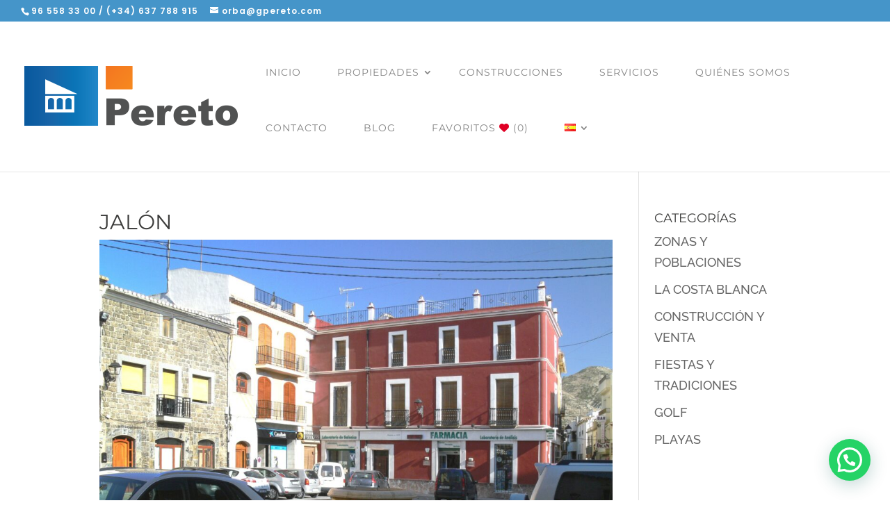

--- FILE ---
content_type: text/css
request_url: https://www.plugin.system-connection.com/conector/agencias/gpereto.com/css/style.css?ver=bd3649b7cada1ec30427da2a8fb8de44
body_size: 802
content:

/*
Theme Name: Estilos hijo
Author: iMedia
Author URI: http://www.imediamarketing.es
Template: Divi
*/

@import url("../../../propertify/assets/css/estelar-pereto.css");

.box-propiedad.propiedad-nueva figure , .box-propiedad figure {


    height: auto !important;
    line-height: 0vh !important;
}

#energy-efficiency .type{
    height: 26px;
}

.box-propiedad .titulo {
    text-transform: none !important;
}
.propiedad-nueva{
    box-shadow: 0px 0px 30px grey !important;
}
.propiedad-nueva img {
    height: 40vh !important;
}
.propiedad-nueva figure {
    height: 40vh !important;

}

.list-properties-row .text-center .price{
    font-size: 2rem !important;
}

.list-properties-row .text-center p{

    font-size: 1rem !important;
}

.list-properties-row .text-center .titulo{
    font-size: 2rem !important;
    padding-left: 0px !important;
    padding-right: 0px !important;
}

.featured-mark-heart-inactive, .featured-mark-heart-active{
    margin-bottom: 0%;
    margin-right: 0%;
    padding: 0%;
    line-height: 0%;
}


.custom-control-nuevas .text-center .price{
    font-size: 2rem !important;
}

.custom-control-nuevas .text-center .titulo{
    font-size: 2rem !important;
    padding-left: 0px !important;
    padding-right: 0px !important;
}

.custom-control-nuevas .text-center p{

    font-size: 1rem !important;
}

.info-propiedad-2col{
  
    padding: 1.5rem 0rem !important;

}

.galleria-lightbox-box{
    z-index: 1000000 !important;
}

.en-tramite-text p{
    color: white !important;
}
@media (max-width: 767px) and (min-width: 300px){
   
    .search2 .precio-rango-avanzado{
        width: 106.5% !important;
    }
    .box-propiedad{
        margin: 0px !important;
    }
    .info-propiedad-2col p.feat strong {
        font-size: 13px !important;
    }

    .single-content .ic-texto ul li strong{
        text-align: center;
    }

    .single-content .ic-texto ul li{
        margin-right: 0px !important;
        padding-right: 0px !important;
    }

    .property-features .info-adicional .info-adicional-texto{
        padding-right: 0px !important;
    }

    .list-features{
        width: auto !important;
    }

    .energy-efficiency-headers-consumo{
        padding: 0px !important;
        line-height: 15px !important;
        font-size: 11px !important;
    }
    .energy-efficiency-headers-emisiones{
        padding: 0px !important;
        line-height: 15px !important;
        font-size: 11px !important;
        
    }
    .en-tramite-text{
        margin-left: 66% !important;
        width: 28% !important;
    }
    .en-tramite-text p{
        padding: 0px !important;
        font-size: 15px !important;
    }
    .energy-efficiency-headers{
        height: 60px !important;
    }
    .energy-efficiency-headers-consumo span, .energy-efficiency-headers-emisiones span{
        padding-top: 10px  !important;
        font-size: 8px !important;
    }
    
    #myModalCompartir .modal-content{
        width: 80%;
    }
    .nombreyapellido2{
        margin-bottom: 0px !important;
    }
    #myModalCompartir .modal-content .button-form{
        margin-bottom: 0px !important;
    }

    
}